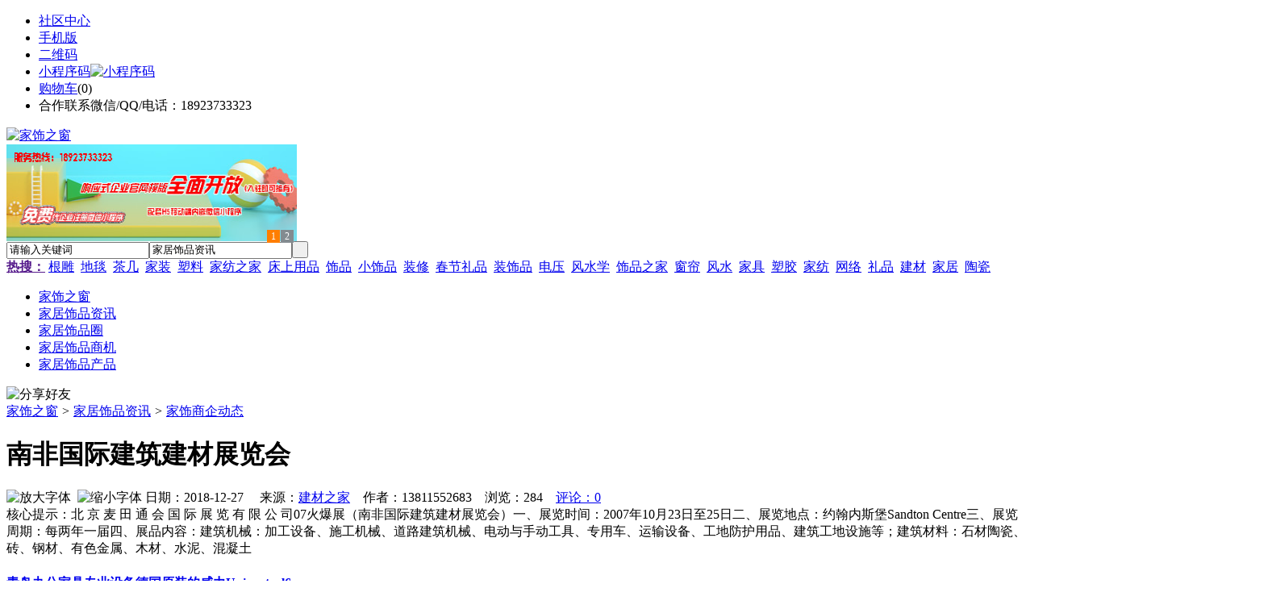

--- FILE ---
content_type: text/html;charset=UTF-8
request_url: https://nm92.com/news/show-29764.html
body_size: 10798
content:
<!doctype html>
<html>
<head>
<meta charset="UTF-8"/>
<title>南非国际建筑建材展览会_家饰商企动态_家居饰品资讯_家饰之窗</title>
<meta name="keywords" content="南非国际建筑建材展览会,家电,电器,家饰商企动态"/>
<meta name="description" content="北 京 麦 田 通 会 国 际 展 览 有 限 公 司07火爆展（南非国际建筑建材展览会）一、展览时间：2007年10月23日至25日二、展览地点：约翰内斯堡Sandton Centre三、展览周期：每两年一届四、展品内容：建筑机械：加工设备、施工机械、道路建筑机械、电动与手动工具、专用车、运输设备、工地防护用品、建筑工地设施等；建筑材料：石材陶瓷、砖、钢材、有色金属、木材、水泥、混凝土"/>
<meta http-equiv="mobile-agent" content="format=html5;url=https://m.nm92.com/news/show-29764.html">
<meta name="generator" content="BoYi"/>
<link rel="shortcut icon" type="image/x-icon" href="https://nm92.com/favicon.ico"/>
<link rel="bookmark" type="image/x-icon" href="https://nm92.com/favicon.ico"/>
<link rel="archives" title="家饰之窗" href="https://nm92.com/archiver/"/>
<link rel="stylesheet" type="text/css" href="https://nm92.com/skin/boyi/style.css"/>
<link rel="stylesheet" type="text/css" href="https://nm92.com/skin/boyi/boyi.css"/>
<link rel="stylesheet" type="text/css" href="https://nm92.com/skin/boyi/article.css"/>
<!--[if lte IE 6]>
<link rel="stylesheet" type="text/css" href="https://nm92.com/skin/boyi/ie6.css"/>
<![endif]-->
<script type="text/javascript">window.onerror=function(){return true;}</script><script type="text/javascript" src="https://nm92.com/lang/zh-cn/lang.js"></script>
<script type="text/javascript" src="https://nm92.com/file/script/config.js"></script>
<!--[if lte IE 9]><!-->
<script type="text/javascript" src="https://nm92.com/file/script/jquery-1.5.2.min.js"></script>
<!--<![endif]-->
<!--[if (gte IE 10)|!(IE)]><!-->
<script type="text/javascript" src="https://nm92.com/file/script/jquery-2.1.1.min.js"></script>
<!--<![endif]-->
<script type="text/javascript" src="https://nm92.com/file/script/common.js"></script>
<script type="text/javascript" src="https://nm92.com/file/script/page.js"></script>
<script type="text/javascript" src="https://nm92.com/file/script/jquery.lazyload.js"></script><script type="text/javascript">
GoMobile('https://m.nm92.com/news/show-29764.html');
var searchid = 21;
</script>
</head>
<body>
<div class="head" id="head">
<div class="head_m">
<div class="head_r" id="destoon_member"></div>
<div class="head_l">
<ul>
<li class="h_fav"><a href="https://nm92.com/mobile/bbs/" target=_blank>社区中心</a></li>
<li class="h_mobile"><a href="javascript:Dmobile();">手机版</a></li><li class="h_qrcode"><a href="javascript:Dqrcode();">二维码</a></li>              <li id="mainCon"><a class="h_mobile thumbnail" href="#">小程序码<img src="https://nm92.com/skin/boyi/image/xiao+gong.jpg" width="360" height="150" alt="小程序码" /></a></li>
<li class="h_cart"><a href="https://nm92.com/member/cart.php">购物车</a>(<span class="head_t" id="destoon_cart">0</span>)</li>              <li class="f_red">合作联系微信/QQ/电话：18923733323</li>
</ul>
</div>
</div>
</div>
<div class="m head_s" id="destoon_space"></div>
<div class="m"><div id="search_tips" style="display:none;"></div></div>
<div id="destoon_qrcode" style="display:none;"></div><div class="m">
<div id="search_module" style="display:none;" onMouseOut="Dh('search_module');" onMouseOver="Ds('search_module');">
<ul>
<li onClick="setModule('21','家居饰品资讯')">家居饰品资讯</li><li onClick="setModule('18','家居饰品圈')">家居饰品圈</li><li onClick="setModule('25','家居饰品商机')">家居饰品商机</li><li onClick="setModule('5','家居饰品产品')">家居饰品产品</li></ul>
</div>
</div>
<div class="m">
<div class="logo f_l"><a href="https://nm92.com/"><img src="https://nm92.com/skin/boyi/image/logo.png" width="280" height="110" alt="家饰之窗"/></a></div><span class="logo-r"><script type="text/javascript" src="https://nm92.com/file/script/slide.js"></script><div id="slide_a35" class="slide" style="width:360px;height:120px;">
<a href="http://www.jc68.com/" target="_blank"><img src="https://bybc.cn/ad/jc68ad.jpg" width="360" height="120" alt=""/></a>
<a href="https://www.jc68.com/" target="_blank"><img src="https://bybc.cn/ad/ad20-2.jpg" width="360" height="120" alt=""/></a>
</div>
<script type="text/javascript">new dslide('slide_a35');</script>
</span>
<form id="destoon_search" action="https://nm92.com/news/search.php" onSubmit="return Dsearch(1);">
<input type="hidden" name="moduleid" value="21" id="destoon_moduleid"/>
<input type="hidden" name="spread" value="0" id="destoon_spread"/>
<div class="head_search">
<div>
<input name="kw" id="destoon_kw" type="text" class="search_i" value="请输入关键词" onFocus="if(this.value=='请输入关键词') this.value='';" onKeyUp="STip(this.value);" autocomplete="off" x-webkit-speech speech/><input type="text" id="destoon_select" class="search_m" value="家居饰品资讯" readonly onFocus="this.blur();" onClick="$('#search_module').fadeIn('fast');"/><input type="submit" value=" " class="search_s"/>
</div>
</div>
<div class="head_search_kw f_l">
<a href="" onClick="Dsearch_adv();return false;"><strong>热搜：</strong></a>
<span id="destoon_word"><a href="https://nm92.com/news/search.php?kw=%E6%A0%B9%E9%9B%95">根雕</a>&nbsp; <a href="https://nm92.com/news/search.php?kw=%E5%9C%B0%E6%AF%AF">地毯</a>&nbsp; <a href="https://nm92.com/news/search.php?kw=%E8%8C%B6%E5%87%A0">茶几</a>&nbsp; <a href="https://nm92.com/news/search.php?kw=%E5%AE%B6%E8%A3%85">家装</a>&nbsp; <a href="https://nm92.com/news/search.php?kw=%E5%A1%91%E6%96%99">塑料</a>&nbsp; <a href="https://nm92.com/news/search.php?kw=%E5%AE%B6%E7%BA%BA%E4%B9%8B%E5%AE%B6">家纺之家</a>&nbsp; <a href="https://nm92.com/news/search.php?kw=%E5%BA%8A%E4%B8%8A%E7%94%A8%E5%93%81">床上用品</a>&nbsp; <a href="https://nm92.com/news/search.php?kw=%E9%A5%B0%E5%93%81">饰品</a>&nbsp; <a href="https://nm92.com/news/search.php?kw=%E5%B0%8F%E9%A5%B0%E5%93%81">小饰品</a>&nbsp; <a href="https://nm92.com/news/search.php?kw=%E8%A3%85%E4%BF%AE">装修</a>&nbsp; <a href="https://nm92.com/news/search.php?kw=%E6%98%A5%E8%8A%82%E7%A4%BC%E5%93%81">春节礼品</a>&nbsp; <a href="https://nm92.com/news/search.php?kw=%E8%A3%85%E9%A5%B0%E5%93%81">装饰品</a>&nbsp; <a href="https://nm92.com/news/search.php?kw=%E7%94%B5%E5%8E%8B">电压</a>&nbsp; <a href="https://nm92.com/news/search.php?kw=%E9%A3%8E%E6%B0%B4%E5%AD%A6">风水学</a>&nbsp; <a href="https://nm92.com/news/search.php?kw=%E9%A5%B0%E5%93%81%E4%B9%8B%E5%AE%B6">饰品之家</a>&nbsp; <a href="https://nm92.com/news/search.php?kw=%E7%AA%97%E5%B8%98">窗帘</a>&nbsp; <a href="https://nm92.com/news/search.php?kw=%E9%A3%8E%E6%B0%B4">风水</a>&nbsp; <a href="https://nm92.com/news/search.php?kw=%E5%AE%B6%E5%85%B7">家具</a>&nbsp; <a href="https://nm92.com/news/search.php?kw=%E5%A1%91%E8%83%B6">塑胶</a>&nbsp; <a href="https://nm92.com/news/search.php?kw=%E5%AE%B6%E7%BA%BA">家纺</a>&nbsp; <a href="https://nm92.com/news/search.php?kw=%E7%BD%91%E7%BB%9C">网络</a>&nbsp; <a href="https://nm92.com/news/search.php?kw=%E7%A4%BC%E5%93%81">礼品</a>&nbsp; <a href="https://nm92.com/news/search.php?kw=%E5%BB%BA%E6%9D%90">建材</a>&nbsp; <a href="https://nm92.com/news/search.php?kw=%E5%AE%B6%E5%B1%85">家居</a>&nbsp; <a href="https://nm92.com/news/search.php?kw=%E9%99%B6%E7%93%B7">陶瓷</a>&nbsp; </span></div>
</form>
  </div>
<div class="c_b"></div>
</div>
<div class="menu_out">
  <div id="nv" class="menu">
<ul class="m"><li><a href="https://nm92.com/"><span>家饰之窗</span></a></li><li class="menuon"><a href="https://nm92.com/news/"><span>家居饰品资讯</span></a></li><li><a href="https://nm92.com/club/"><span>家居饰品圈</span></a></li><li><a href="https://nm92.com/info/"><span>家居饰品商机</span></a></li><li><a href="https://nm92.com/sell/"><span>家居饰品产品</span></a></li></ul>
</div>
</div>
<div class="m b20" id="headb"></div><script type="text/javascript">var module_id= 21,item_id=29764,content_id='content',img_max_width=800;</script>
<div class="m">
<div class="nav"><div><img src="https://nm92.com/skin/boyi/image/ico-share.png" class="share" title="分享好友" onclick="Dshare(21, 29764);"/></div><a href="https://nm92.com/">家饰之窗</a> <i>&gt;</i> <a href="https://nm92.com/news/">家居饰品资讯</a> <i>&gt;</i> <a href="https://nm92.com/news/list-11.html">家饰商企动态</a><span class="f_r"><marquee scrollamount="6" width="300px"> </marquee></span></div>
<div class="b5 bd-t"></div>
</div>
<div class="m m3">
<div class="m3l">
      <h1 class="title" id="title">南非国际建筑建材展览会</h1>
<div class="info"><span class="f_r"><img src="https://nm92.com/skin/boyi/image/ico-zoomin.png" width="16" height="16" title="放大字体" class="c_p" onclick="fontZoom('+', 'article');"/>&nbsp;&nbsp;<img src="https://nm92.com/skin/boyi/image/ico-zoomout.png" width="16" height="16" title="缩小字体" class="c_p" onclick="fontZoom('-', 'article');"/></span>
日期：2018-12-27&nbsp;&nbsp;&nbsp;&nbsp;
来源：<a href="https://www.jc68.com/" target="_blank">建材之家</a>&nbsp;&nbsp;&nbsp;&nbsp;作者：13811552683&nbsp;&nbsp;&nbsp;&nbsp;浏览：<span id="hits">284</span>&nbsp;&nbsp;&nbsp;&nbsp;<a href="https://nm92.com/comment/index-htm-mid-21-itemid-29764.html">评论：0</a>&nbsp;&nbsp;&nbsp;&nbsp;</div>
<div class="introduce">核心提示：北 京 麦 田 通 会 国 际 展 览 有 限 公 司07火爆展（南非国际建筑建材展览会）一、展览时间：2007年10月23日至25日二、展览地点：约翰内斯堡Sandton Centre三、展览周期：每两年一届四、展品内容：建筑机械：加工设备、施工机械、道路建筑机械、电动与手动工具、专用车、运输设备、工地防护用品、建筑工地设施等；建筑材料：石材陶瓷、砖、钢材、有色金属、木材、水泥、混凝土</div>      <div class="content">
  <h4><a href="https://nm92.com/news/show-56016.html" target="_blank"><strong>青岛办公家具专业设备德国原装的威力Unicontrol6</strong></a></h4>
推荐简介：博源办公家具的小尹为大家介绍一下青岛办公家具厂和制作高档门窗的专业设备进口设备UC6。1、CNC数控加工中心，极高的加工精度：全完的电脑控制系统，高精度的集成刀具系统，在一次夹紧定位后，完成端头和纵向的所有加工，加工精度远远高于其他任何的加工模式;2、快速处理所有订单全自动加工模式，既能快速的小能耗地完成一般客户的单，也可以完成大量的订单，真正实现了先进的加工模式;3，更高的设备利用率：先进......
</div>
<div id="content"><div class="content" id="article">北&amp;nbsp;京&amp;nbsp;麦&amp;nbsp;田&amp;nbsp;通&amp;nbsp;会&amp;nbsp;国&amp;nbsp;际&amp;nbsp;展&amp;nbsp;览&amp;nbsp;有&amp;nbsp;限&amp;nbsp;公&amp;nbsp;司07火爆展（南非国际建筑<a href="https://m.jc68.com/" target="_blank"><strong class="keylink">建材</strong></a>展览会）一、展览时间：2007年10月23日至25日二、展览地点：约翰内斯堡Sandton&amp;nbsp;Centre三、展览周期：每两年一届四、展品内容：建筑<a href="https://m.jc68.com/jixie/" target="_blank"><strong class="keylink">机械</strong></a>：加工设备、施工机械、道路建筑机械、电动与手动<a href="https://m.jc68.com/wujin/" target="_blank"><strong class="keylink">工具</strong></a>、专用车、运输设备、工地防护用品、建筑工地设施等；建筑材料：<a href="https://m.jc68.com/shicai/" target="_blank"><strong class="keylink">石材</strong></a><a href="https://m.jc68.com/cizhuan/" target="_blank"><strong class="keylink">陶瓷</strong></a>、砖、钢材、有色金属、<a href="https://m.jc68.com/diban/" target="_blank"><strong class="keylink">木材</strong></a>、<a href="https://m.jc68.com/shuini/" target="_blank"><strong class="keylink">水泥</strong></a>、<a href="https://m.jc68.com/shuini/" target="_blank"><strong class="keylink">混凝土</strong></a>、<a href="https://m.jc68.com/boli/" target="_blank"><strong class="keylink">玻璃</strong></a>、<a href="https://m.jc68.com/shuini/" target="_blank"><strong class="keylink">石膏</strong></a>、密封材料、<a href="https://m.jc68.com/diban/" target="_blank"><strong class="keylink">地板</strong></a>与<a href="https://m.jc68.com/chuanglian/" target="_blank"><strong class="keylink">地毯</strong></a>、<a href="https://m.jc68.com/bizhi/" target="_blank"><strong class="keylink">墙纸</strong></a>及墙板镶嵌等；<a href="https://m.jc68.com/shuinuan/" target="_blank"><strong class="keylink">采暖</strong></a>设施（各种型号取暖器）<a href="https://m.jc68.com/dianqi/" target="_blank"><strong class="keylink">空调</strong></a>和通风系统、供热技术，<a href="https://m.jc68.com/dengju/" target="_blank"><strong class="keylink">照明</strong></a>系统、水系统和设施、制冷系统、卫生与浴室设施等；建筑制品和结构、屋顶、窗、门、脚手架、<a href="https://m.jc68.com/louti/" target="_blank"><strong class="keylink">楼梯</strong></a>工程管网、防火安全系统、炉子和壁炉；建筑<a href="https://m.jc68.com/wujin/" target="_blank"><strong class="keylink">五金</strong></a>：水龙头、<a href="https://m.jc68.com/shuinuan/" target="_blank"><strong class="keylink">水暖</strong></a>器材、<a href="https://m.jc68.com/weiyu/" target="_blank"><strong class="keylink">洁具</strong></a>五金配件、<a href="https://m.jc68.com/jixie/" target="_blank"><strong class="keylink">阀门</strong></a>、紧固件、标准件、钉丝网等。五、展览简介：上届展览会情况：由全球较大的展览公司励展集团主办，创办于1993年，每二年一届。上届展会展览净面积5万平方米，来自英国、德国、中国、新加坡等国家的520家厂商参展，吸引了20025名观众前往参观与采购。联系人：沈风&amp;nbsp;&amp;nbsp;&amp;nbsp;&amp;nbsp;&amp;nbsp;&amp;nbsp;&amp;nbsp;&amp;nbsp;&amp;nbsp;&amp;nbsp;&amp;nbsp;&amp;nbsp;&amp;nbsp;&amp;nbsp;&amp;nbsp;&amp;nbsp;&amp;nbsp;&amp;nbsp;&amp;nbsp;&amp;nbsp;&amp;nbsp;&amp;nbsp;&amp;nbsp;&amp;nbsp;&amp;nbsp;&amp;nbsp;&amp;nbsp;&amp;nbsp;&amp;nbsp;&amp;nbsp;&amp;nbsp;&amp;nbsp;&amp;nbsp;&amp;nbsp;手机：***&amp;nbsp;&amp;nbsp;&amp;nbsp;&amp;nbsp;&amp;nbsp;&amp;nbsp;&amp;nbsp;电话：010&amp;nbsp;-51659302、62654113-803&amp;nbsp;&amp;nbsp;&amp;nbsp;&amp;nbsp;&amp;nbsp;&amp;nbsp;&amp;nbsp;&amp;nbsp;&amp;nbsp;&amp;nbsp;&amp;nbsp;&amp;nbsp;&amp;nbsp;&amp;nbsp;&amp;nbsp;&amp;nbsp;传真：***转811免费电话：800&amp;nbsp;810&amp;nbsp;9607&amp;nbsp;&amp;nbsp;&amp;nbsp;&amp;nbsp;&amp;nbsp;&amp;nbsp;&amp;nbsp;&amp;nbsp;&amp;nbsp;公司网址：cornfairs&amp;nbsp;&amp;nbsp;&amp;nbsp;&amp;nbsp;&amp;nbsp;&amp;nbsp;&amp;nbsp;&amp;nbsp;&amp;nbsp;&amp;nbsp;&amp;nbsp;&amp;nbsp;&amp;nbsp;&amp;nbsp;&amp;nbsp;&amp;nbsp;&amp;nbsp;&amp;nbsp;&amp;nbsp;&amp;nbsp;&amp;nbsp;E-Mail：caopeiji@126地址：北京海淀区知春路128号泛亚大厦1393室&amp;nbsp;&amp;nbsp;&amp;nbsp;&amp;nbsp;&amp;nbsp;邮编100086<br /><br />相关建材词条解释：<br /><br />amp<br /><br />AMP全称AVGMaker Portable，AMP采取和LUA结合的方式，以lLUA脚本来控制游戏的进行，如果你会LUA的语法或者不会LUA的语法都可以瞬间上手，不管是像&lt;星之梦&gt;那样的电子小说类型，还是&lt;逆转裁判&gt;那样带逻辑的Avg游戏，对这个引擎来说都是可能的。作者：白枫基于开发库：NGE2首发日：2010-02-19 v0.53（目前最新版本0.74 2010-06-12）<br /><br />展览<br /><br />词目：展览中国展览的发源史，中国展览的官方定义。拼音：zhǎn lǎn基本解释[exhibit] 展示实物、图片,以供观览、欣赏展览中心详细解释1. 打开观看。梁启超《亚洲地理大势论》：“李义山诗云：‘自是当时天帝醉，不关 秦 地有山河。’展览坤图，不禁且歆且妒，而且悚惶也。”2. 陈列出来供人观看。萧红《回忆鲁迅先生》：“他招聚了小朋友来，他向他们展览，向他们夸耀，这种玩意只有他有而别人不能有。”孔羽《睢县文史资料·袁氏陆园》：“袁家山（袁可立别业），……此后，山阜、八仙亭、山门、庭院等曾多次整修，作为文化馆展览文物之用。”展览（exhibition、 exposition）在实际应用中，展览会名称相当繁杂。英语国家中，有general exhibition、industrial exhibition、agricultural exhibition、co<em></em>nsumer exhibition、internatio<em></em>nal exhibition、regional、exhibition、local exhibition、private exhibition、major exhibition、 minor exhibition、solo exhibition、exhibition、exposition等等。3.展览（全球展览业协会）：是一种市场活动，在特定时间内，众多厂商聚集于特定场地陈列产品，从而推销其最新产品或服务。<br /><br /></div>
      <div class="content"><a href="https://www.jc68.com/edu/show-116.html" target="_blank"><center><a href="http://www.jiasoo.com/ad/" target=_blank><font color="red">首页黄金广告位赞助商链接，购买请点击进入</font></a></center></div>
      </div>
<div class="b20 c_b">&nbsp;</div>
<div class="award"><div onclick="Go('https://nm92.com/member/award.php?mid=21&itemid=29764');">打赏</div></div>                     <div class="np">
                <ul>
                <li><strong>下一篇：</strong><a href="https://nm92.com/news/show-29840.html" title="07-08年国际展览会项目表">07-08年国际展览会项目表</a>
</li>
                <li><strong>上一篇：</strong><a href="https://nm92.com/news/show-32949.html" title="出售高纯耐火材料">出售高纯耐火材料</a>
</li>
                </ul>
                </div>
                <div class="b10">&nbsp;</div>
                     <div class="head-txt"><span><a href="https://nm92.com/sell/" target=_bank>更多<i>&gt;</i></a></span><strong>文章标签：<a href="https://nm92.com/news/search.php?kw=%E5%AE%B6%E7%94%B5" target="_blank" class="b">家电</a>
<a href="https://nm92.com/news/search.php?kw=%E7%94%B5%E5%99%A8" target="_blank" class="b">电器</a>
；相关产品：</strong></div>
      <div class="im-b-news im-r-news">
<div>
<a href="https://nm92.com/sell/show-21047.html" target="_blank"><img src="http://img.jc68.com/201507/22/14-37-20-54-2519.jpg.middle.jpg" width="120" height="100" alt="2-3万元即可开店，家电"/></a>
<b>面议</b>
<p><a href="https://nm92.com/sell/show-21047.html" title="2-3万元即可开店，家电清洗服务设备，格科专业家电清洗服务" target="_blank">2-3万元即可开店，家电</a></p>
</div>
<div>
<a href="https://nm92.com/sell/show-21046.html" target="_blank"><img src="http://img.jc68.com/201507/21/15-28-29-65-2519.jpg.middle.jpg" width="120" height="100" alt="保洁公司增值项目，格科"/></a>
<b>面议</b>
<p><a href="https://nm92.com/sell/show-21046.html" title="保洁公司增值项目，格科家电清洗公司培训专业空调清洗！" target="_blank">保洁公司增值项目，格科</a></p>
</div>
<div>
<a href="https://nm92.com/sell/show-17639.html" target="_blank"><img src="http://img.jc68.com/201406/13/16-43-50-98-2519.jpg.middle.jpg" width="120" height="100" alt="郑州-家用电器免拆清洗"/></a>
<b>面议</b>
<p><a href="https://nm92.com/sell/show-17639.html" title="郑州-家用电器免拆清洗加盟，家电清洗加盟，免费赠送清洗设备" target="_blank">郑州-家用电器免拆清洗</a></p>
</div>
<div>
<a href="https://nm92.com/sell/show-17638.html" target="_blank"><img src="http://img.jc68.com/201406/13/16-41-47-22-2519.jpg.middle.jpg" width="120" height="100" alt="家电清洗加盟|家用电器"/></a>
<b>面议</b>
<p><a href="https://nm92.com/sell/show-17638.html" title="家电清洗加盟|家用电器保养清洁服务|家电清洗服务加盟" target="_blank">家电清洗加盟|家用电器</a></p>
</div>
<div>
<a href="https://nm92.com/sell/show-16578.html" target="_blank"><img src="http://img.jc68.com/201405/09/16-20-49-18-2519.jpg.middle.jpg" width="120" height="100" alt="家电售后投资首选项目 "/></a>
<b>面议</b>
<p><a href="https://nm92.com/sell/show-16578.html" title="家电售后投资首选项目 家电清洗 最有发展前景的项目" target="_blank">家电售后投资首选项目 </a></p>
</div>
<div>
<a href="https://nm92.com/sell/show-16577.html" target="_blank"><img src="http://img.jc68.com/201405/09/16-16-31-45-2519.jpg.middle.jpg" width="120" height="100" alt="家电清洗加盟、家电维修"/></a>
<b>面议</b>
<p><a href="https://nm92.com/sell/show-16577.html" title="家电清洗加盟、家电维修安装提高收益的投资项目" target="_blank">家电清洗加盟、家电维修</a></p>
</div>
<div>
<a href="https://nm92.com/sell/show-17639.html" target="_blank"><img src="http://img.jc68.com/201406/13/16-43-50-98-2519.jpg.middle.jpg" width="120" height="100" alt="郑州-家用电器免拆清洗"/></a>
<b>面议</b>
<p><a href="https://nm92.com/sell/show-17639.html" title="郑州-家用电器免拆清洗加盟，家电清洗加盟，免费赠送清洗设备" target="_blank">郑州-家用电器免拆清洗</a></p>
</div>
<div>
<a href="https://nm92.com/sell/show-17638.html" target="_blank"><img src="http://img.jc68.com/201406/13/16-41-47-22-2519.jpg.middle.jpg" width="120" height="100" alt="家电清洗加盟|家用电器"/></a>
<b>面议</b>
<p><a href="https://nm92.com/sell/show-17638.html" title="家电清洗加盟|家用电器保养清洁服务|家电清洗服务加盟" target="_blank">家电清洗加盟|家用电器</a></p>
</div>
<div>
<a href="https://nm92.com/sell/show-14255.html" target="_blank"><img src="http://img.jc68.com/201403/03/09-35-57-92-2470.jpg.middle.jpg" width="120" height="100" alt="苏宁卖场经营新思路，苏"/></a>
<b>面议</b>
<p><a href="https://nm92.com/sell/show-14255.html" title="苏宁卖场经营新思路，苏宁电器盈利模式，电器清洗增值项目" target="_blank">苏宁卖场经营新思路，苏</a></p>
</div>
<div>
<a href="https://nm92.com/sell/show-14013.html" target="_blank"><img src="http://img.jc68.com/201402/27/09-22-51-66-2777.jpg.middle.jpg" width="120" height="100" alt="厨卫电器经销商如何投资"/></a>
<b>面议</b>
<p><a href="https://nm92.com/sell/show-14013.html" title="厨卫电器经销商如何投资赚钱，油烟机清洗剂，销售卖场专用促销品" target="_blank">厨卫电器经销商如何投资</a></p>
</div>
<div>
<a href="https://nm92.com/sell/show-14011.html" target="_blank"><img src="http://img.jc68.com/201402/27/09-12-40-51-2777.jpg.middle.jpg" width="120" height="100" alt="潍坊创业投资好项目|厨"/></a>
<b>面议</b>
<p><a href="https://nm92.com/sell/show-14011.html" title="潍坊创业投资好项目|厨卫电器清洗项目如何|加盟送家电清洗设备" target="_blank">潍坊创业投资好项目|厨</a></p>
</div>
<div>
<a href="https://nm92.com/sell/show-14009.html" target="_blank"><img src="http://img.jc68.com/201402/27/09-07-55-15-2777.jpg.middle.jpg" width="120" height="100" alt="厨卫电器清洗投资市场如"/></a>
<b>￥1.00</b>
<p><a href="https://nm92.com/sell/show-14009.html" title="厨卫电器清洗投资市场如何运作,家电清洗加盟如何，加盟送设备" target="_blank">厨卫电器清洗投资市场如</a></p>
</div>
</div>
 <div class="b20"></div>
      <div class="head-txt"><span><a href="https://nm92.com/news/search.php?kw=%E5%AE%B6%E7%94%B5">更多<i>&gt;</i></a></span><strong>同类家居饰品资讯</strong></div>
<div class="related"><table width="100%">
<tr><td width="50%"><a href="https://nm92.com/news/show-56016.html" title="青岛办公家具专业设备德国原装的威力Unicontrol6">&#8226; 青岛办公家具专业设备德国原装的威力Unicontrol</a></td>
<td width="50%"><a href="https://nm92.com/news/show-55987.html" title="郑州重锤式破碎机真正成为绿色环保的破石机设备">&#8226; 郑州重锤式破碎机真正成为绿色环保的破石机设备</a></td>
</tr><tr><td width="50%"><a href="https://nm92.com/news/show-55781.html" title="保温材料追求高性价比才是王道。">&#8226; 保温材料追求高性价比才是王道。</a></td>
<td width="50%"><a href="https://nm92.com/news/show-55757.html" title="变废为宝木材粉碎机走科技路线实现科技兴国!">&#8226; 变废为宝木材粉碎机走科技路线实现科技兴国!</a></td>
</tr><tr><td width="50%"><a href="https://nm92.com/news/show-55694.html" title="合金高压弯管质量过硬">&#8226; 合金高压弯管质量过硬</a></td>
<td width="50%"><a href="https://nm92.com/news/show-55443.html" title="物联网：酷宅科技进军海外，助力家电厂商引爆海外智能家居！">&#8226; 物联网：酷宅科技进军海外，助力家电厂商引爆海</a></td>
</tr><tr><td width="50%"><a href="https://nm92.com/news/show-55246.html" title="破碎机皮带轮/MGT皮带轮/江苏羽曼重工">&#8226; 破碎机皮带轮/MGT皮带轮/江苏羽曼重工</a></td>
<td width="50%"><a href="https://nm92.com/news/show-55197.html" title="哈尔滨大树装饰公司盛和世纪洋房设计，经典欧式风格里典雅气质">&#8226; 哈尔滨大树装饰公司盛和世纪洋房设计，经典欧式</a></td>
</tr><tr><td width="50%"><a href="https://nm92.com/news/show-55104.html" title="铝合金门窗行业持续发展 技术革新势成趋势">&#8226; 铝合金门窗行业持续发展 技术革新势成趋势</a></td>
<td width="50%"><a href="https://nm92.com/news/show-55067.html" title="穿孔硅酸钙板多少钱一张？">&#8226; 穿孔硅酸钙板多少钱一张？</a></td>
</tr></table>
</div>
<div id="comment_div" style="display:;">
<div class="head-txt"><span><a href="https://nm92.com/comment/index-htm-mid-21-itemid-29764.html"><b id="comment_count" class="px16 f_red">0</b> 条</a></span><strong>相关评论</strong></div>
<div class="c_b" id="comment_main"><div></div></div>
</div>
<script type="text/javascript" src="https://nm92.com/file/script/comment.js"></script>
<br/>
</div>
<div class="m3r in-news-r">
<div class="head-sub"><strong>推荐图文</strong><a class="f_r" href="https://nm92.com/news/" target="_blank"><span>更多...</span></a></div>
<div class="list-thumb"><table width="100%">
<tr><td width="50%" valign="top"><a href="https://nm92.com/news/show-223.html"><img src="http://www.jiasoo.com/file/upload/201703/08/131917671.jpg" width="124" height="93" alt="家居摆件：家居风水之大象摆件摆放位置"/></a>
<ul><li><a href="https://nm92.com/news/show-223.html" title="家居摆件：家居风水之大象摆件摆放位置">家居摆件：家居风水之</a></li></ul></td>
<td width="50%" valign="top"><a href="https://nm92.com/news/show-185.html"><img src="http://www.jiasoo.com/file/upload/201703/08/131733931.jpg" width="124" height="93" alt="家居摆件：水晶工艺礼品都有哪些分类"/></a>
<ul><li><a href="https://nm92.com/news/show-185.html" title="家居摆件：水晶工艺礼品都有哪些分类">家居摆件：水晶工艺礼</a></li></ul></td>
</tr><tr><td width="50%" valign="top"><a href="https://nm92.com/news/show-166.html"><img src="http://www.jiasoo.com/file/upload/201703/08/132125761.jpg" width="124" height="93" alt="家居摆件：紫砂工艺品如何挑选"/></a>
<ul><li><a href="https://nm92.com/news/show-166.html" title="家居摆件：紫砂工艺品如何挑选">家居摆件：紫砂工艺品</a></li></ul></td>
<td width="50%" valign="top"><a href="https://nm92.com/news/show-80.html"><img src="http://www.jiasoo.com/file/upload/201703/08/131516761.jpg" width="124" height="93" alt="字画饰品：玻璃画详细制作方法分解"/></a>
<ul><li><a href="https://nm92.com/news/show-80.html" title="字画饰品：玻璃画详细制作方法分解">字画饰品：玻璃画详细</a></li></ul></td>
</tr></table>
</div>
        <img src="http://www.jiasoo.com/file/image/150&#120;60.gif" alt="广告位" height="60" width="150">        <div class="head-sub"><strong>点击排行</strong><a class="f_r" href="https://nm92.com/news/" target="_blank"><span>更多...</span></a></div>
<div class="list-rank"><ul>
<li><span class="f_r">220</span><em>1</em><a href="https://nm92.com/news/show-48445.html" title="肖坚实木相框--现代装修必不可少的室内装饰品">肖坚实木相框--现代装修必不可少的室内装饰品</a></li>
<li><span class="f_r">162</span><em>2</em><a href="https://nm92.com/news/show-48724.html" title="喷塑与电泳漆有什么不同?">喷塑与电泳漆有什么不同?</a></li>
<li><span class="f_r">155</span><em>3</em><a href="https://nm92.com/news/show-48289.html" title="选好橱柜看橱柜门板">选好橱柜看橱柜门板</a></li>
<li><span class="f_r">152</span><i>4</i><a href="https://nm92.com/news/show-50174.html" title="树脂瓦轻钢结构工程简析">树脂瓦轻钢结构工程简析</a></li>
<li><span class="f_r">151</span><i>5</i><a href="https://nm92.com/news/show-47084.html" title="js防水涂料纯液型和双组份有什么不同">js防水涂料纯液型和双组份有什么不同</a></li>
<li><span class="f_r">150</span><i>6</i><a href="https://nm92.com/news/show-48731.html" title="纳科校园直饮水设备成功入驻金色摇篮幼儿园直饮水项目">纳科校园直饮水设备成功入驻金色摇篮幼儿园直饮水项目</a></li>
<li><span class="f_r">150</span><i>7</i><a href="https://nm92.com/news/show-47990.html" title="锌钢护栏为什么一直畅销？">锌钢护栏为什么一直畅销？</a></li>
<li><span class="f_r">149</span><i>8</i><a href="https://nm92.com/news/show-49031.html" title="覆塑石笼网可增添景观绿化效果">覆塑石笼网可增添景观绿化效果</a></li>
<li><span class="f_r">149</span><i>9</i><a href="https://nm92.com/news/show-46844.html" title="螺杆对塑料塑化的作用">螺杆对塑料塑化的作用</a></li>
<li><span class="f_r">148</span><i>10</i><a href="https://nm92.com/news/show-48221.html" title="【防盗门软包】产品知识">【防盗门软包】产品知识</a></li>
</ul></div>
     <img src="http://www.jiasoo.com/file/image/150&#120;60.gif" alt="广告位" height="60" width="150"><div class="head-sub"><strong><a class="f_r" href="" target="_blank"><span>更多...</span></a></strong></div>
        <div class="list-rank"></div>
     <img src="http://www.jiasoo.com/file/image/150&#120;60.gif" alt="广告位" height="60" width="150">        <div class="head-sub"><strong>家居饰品圈内事</strong><a class="f_r" href="https://nm92.com/club/" target="_blank"><span>更多...</span></a></div>
        <div class="list-rank"><ul>
<li><em>1</em><a href="https://nm92.com/club/show-305.html" target="_blank" title="新西兰加密公司在遭黑客入侵损失1600万美元后申请破产">新西兰加密公司在遭黑客入侵损失1600万美元后申请破产</a></li>
<li><em>2</em><a href="https://nm92.com/club/show-304.html" target="_blank" title="闪电网络节点数量持续上升 达到8513个">闪电网络节点数量持续上升 达到8513个</a></li>
<li><em>3</em><a href="https://nm92.com/club/show-301.html" target="_blank" title="日本金融服务局正打击提供匿名交易的交易所">日本金融服务局正打击提供匿名交易的交易所</a></li>
<li><i>4</i><a href="https://nm92.com/club/show-300.html" target="_blank" title="Andreas Antonopoulos：人们习惯于软承诺系统 未来或可在加密体系中增加退款协议">Andreas Antonopoulos：人们习惯于软承诺系统 未来或可在加密体系中增加退款协议</a></li>
<li><i>5</i><a href="https://nm92.com/club/show-292.html" target="_blank" title="酷家乐与景德镇陶瓷大学达成战略合作">酷家乐与景德镇陶瓷大学达成战略合作</a></li>
<li><i>6</i><a href="https://nm92.com/club/show-288.html" target="_blank" title="以太坊Staking挖矿模式的盈利能力取决于用户居住地以及已经拥有的东西">以太坊Staking挖矿模式的盈利能力取决于用户居住地以及已经拥有的东西</a></li>
<li><i>7</i><a href="https://nm92.com/club/show-287.html" target="_blank" title="芝加哥商品交易所BTC期货交易量创新高：超10亿美元">芝加哥商品交易所BTC期货交易量创新高：超10亿美元</a></li>
<li><i>8</i><a href="https://nm92.com/club/show-283.html" target="_blank" title="EOSIO Labs发布“签名显示安全模型”">EOSIO Labs发布“签名显示安全模型”</a></li>
<li><i>9</i><a href="https://nm92.com/club/show-281.html" target="_blank" title="叶永楷：只有科技创新，中国陶瓷企业才有未来">叶永楷：只有科技创新，中国陶瓷企业才有未来</a></li>
<li><i>10</i><a href="https://nm92.com/club/show-280.html" target="_blank" title="李志斌：2019年的市场走势会比预料的好，面对市场我们无需悲观">李志斌：2019年的市场走势会比预料的好，面对市场我们无需悲观</a></li>
</ul></div>
     <img src="http://www.jiasoo.com/file/image/150&#120;60.gif" alt="广告位" height="60" width="150">      <div class="head-sub"><strong>最新视频</strong><a class="f_r" href="" target="_blank"><span>更多...</span></a></div>
<div class="list-thumb"></div>
        <div class="b20"></div>
<div class="head-sub"><strong>推荐产品</strong><a class="f_r" href="https://nm92.com/sell/" target="_blank"><span>更多...</span></a></div> 
        <div class="list-ar-r"><div>
<a href="https://nm92.com/sell/show-33475.html" target="_blank"><img src="http://img.jc68.com/201707/03/14465140129.jpg.middle.jpg" width="130" height="110" alt="名典磁砖内墙砖 复古"/></a>
            <p><a href="https://nm92.com/sell/show-33475.html" target="_blank">名典磁砖内墙砖 复古</a></p>
            <b>面议</b>
</div>
<div>
<a href="https://nm92.com/sell/show-33474.html" target="_blank"><img src="http://img.jc68.com/201707/03/15011493129.jpg.middle.jpg" width="130" height="110" alt="名典磁砖内墙砖 复古"/></a>
            <p><a href="https://nm92.com/sell/show-33474.html" target="_blank">名典磁砖内墙砖 复古</a></p>
            <b>面议</b>
</div>
<div>
<a href="https://nm92.com/sell/show-33473.html" target="_blank"><img src="http://img.jc68.com/201707/03/14371221129.jpg.middle.jpg" width="130" height="110" alt="名典磁砖内墙砖 复古"/></a>
            <p><a href="https://nm92.com/sell/show-33473.html" target="_blank">名典磁砖内墙砖 复古</a></p>
            <b>面议</b>
</div>
<div>
<a href="https://nm92.com/sell/show-33462.html" target="_blank"><img src="http://img.jc68.com/201707/03/13551515129.jpg.middle.jpg" width="130" height="110" alt="名典磁砖内墙砖 复古"/></a>
            <p><a href="https://nm92.com/sell/show-33462.html" target="_blank">名典磁砖内墙砖 复古</a></p>
            <b>面议</b>
</div>
<div>
<a href="https://nm92.com/sell/show-33455.html" target="_blank"><img src="http://img.jc68.com/201707/03/13114038129.jpg.middle.jpg" width="130" height="110" alt="名典磁砖抛光砖 海岩"/></a>
            <p><a href="https://nm92.com/sell/show-33455.html" target="_blank">名典磁砖抛光砖 海岩</a></p>
            <b>面议</b>
</div>
<div>
<a href="https://nm92.com/sell/show-23502.html" target="_blank"><img src="http://img.jc68.com/201607/29/113138804005.jpg.middle.jpg" width="130" height="110" alt="葡萄牙软木墙板CW0901"/></a>
            <p><a href="https://nm92.com/sell/show-23502.html" target="_blank">葡萄牙软木墙板CW0901</a></p>
            <b>￥298.00</b>
</div>
<div>
<a href="https://nm92.com/sell/show-20610.html" target="_blank"><img src="http://img.jc68.com/201504/27/17-01-47-13-1.jpg.middle.jpg" width="130" height="110" alt="仿木纹砖，佛山观点瓷"/></a>
            <p><a href="https://nm92.com/sell/show-20610.html" target="_blank">仿木纹砖，佛山观点瓷</a></p>
            <b>面议</b>
</div>
<div>
<a href="https://nm92.com/sell/show-20609.html" target="_blank"><img src="http://img.jc68.com/201504/27/17-00-00-74-1.jpg.middle.jpg" width="130" height="110" alt="仿木纹砖，佛山观点瓷"/></a>
            <p><a href="https://nm92.com/sell/show-20609.html" target="_blank">仿木纹砖，佛山观点瓷</a></p>
            <b>面议</b>
</div>
<div>
<a href="https://nm92.com/sell/show-20608.html" target="_blank"><img src="http://img.jc68.com/201504/27/16-57-01-98-1.jpg.middle.jpg" width="130" height="110" alt="仿木纹砖，佛山观点瓷"/></a>
            <p><a href="https://nm92.com/sell/show-20608.html" target="_blank">仿木纹砖，佛山观点瓷</a></p>
            <b>面议</b>
</div>
<div>
<a href="https://nm92.com/sell/show-20607.html" target="_blank"><img src="http://img.jc68.com/201504/27/16-34-07-10-1.jpg.middle.jpg" width="130" height="110" alt="仿木纹砖，佛山观点瓷"/></a>
            <p><a href="https://nm92.com/sell/show-20607.html" target="_blank">仿木纹砖，佛山观点瓷</a></p>
            <b>面议</b>
</div>
<span class="c_b"></span></div>
        <div class="b10 c_b"> </div>
</div>
</div> 
<script type="text/javascript" src="https://nm92.com/file/script/content.js"></script><div class="m b20"></div>
<div class="m ad"></div>
<div class="b20 c_b"></div>
<div class="foot" style="overflow: hidden; white-space: nowrap; text-overflow:ellipsis;">
<a href="https://dinlou.com/" target="_blank">天花之家</a> | 
<a href="https://nm63.com/" target="_blank">木门之家</a> | 
<a href="https://w829.com/" target="_blank">灯具之家</a> | 
<a href="https://t792.com/" target="_blank">铁艺之家</a> | 
<a href="https://gr25.com/" target="_blank">幕墙之家</a> | 
<a href="https://wu23.com/" target="_blank">五金头条</a> | 
<a href="https://lw35.com/" target="_blank">楼梯头条</a> | 
<a href="https://qk79.com/" target="_blank">墙纸头条</a> | 
<a href="https://bi81.com/" target="_blank">壁纸头条</a> | 
<a href="https://li32.com/" target="_blank">玻璃头条</a> | 
<a href="https://y-8.cn/" target="_blank">老姚之家</a> | 
<a href="https://h-7.cn/" target="_blank">灯饰之家</a> | 
<a href="https://dq27.cn/" target="_blank">电气之家</a> | 
<a href="https://qjtt.cn/" target="_blank">全景头条</a> | 
<a href="https://zm755.com/" target="_blank">照明之家</a> | 
<a href="https://fs755.com/" target="_blank">防水之家</a> | 
<a href="https://fd755.com/" target="_blank">防盗之家</a> | 
<a href="https://qkl07.com/" target="_blank">区快洞察</a> | 
<a href="https://qianjiang.jc68.com/" target="_blank">潜江建材</a> | 
<a href="https://xiantao.jc68.com/" target="_blank">仙桃建材</a> | 
<a href="https://enshi.jc68.com/" target="_blank">恩施建材</a> | 
<a href="https://suizhou.jc68.com/" target="_blank">随州建材</a> | 
<a href="https://xianning.jc68.com/" target="_blank">咸宁建材</a> | 
<a href="https://huanggang.jc68.com/" target="_blank">黄冈建材</a> | 
<a href="https://jingzhou.jc68.com/" target="_blank">荆州建材</a> | 
<a href="https://xiaogan.jc68.com/" target="_blank">孝感建材</a> | 
<a href="https://jingmen.jc68.com/" target="_blank">荆门建材</a> | 
<a href="https://ezhou.jc68.com/" target="_blank">鄂州建材</a> | 
<a href="https://xiangfan.jc68.com/" target="_blank">襄樊建材</a> | 
<a href="https://yichang.jc68.com/" target="_blank">宜昌建材</a> | 
<a href="https://shiyan.jc68.com/" target="_blank">十堰建材</a> | 
<a href="https://huangshi.jc68.com/" target="_blank">黄石建材</a> | 
<a href="https://cs.jc68.com/" target="_blank">长沙建材</a> | 
<a href="https://xiangxi.jc68.com/" target="_blank">湘西建材</a> | 
<a href="https://loudi.jc68.com/" target="_blank">娄底建材</a> | 
<a href="https://huaihua.jc68.com/" target="_blank">怀化建材</a> | 
<a href="https://yongzhou.jc68.com/" target="_blank">永州建材</a> | 
<a href="https://chenzhou.jc68.com/" target="_blank">郴州建材</a> | 
<br/>
<a href="https://www.jc68.com/" target="_blank">建材</a> | 
<a href="https://720.jc68.com/" target="_blank">720全景</a> | 
<a href="https://my.jc68.com/" target="_blank">企业之家</a> | 
<a href="https://m.nm92.com/bbs" target="_blank">移动社区</a> | 
<a href="https://nm92.com/about/index.html">关于我们</a> &nbsp;|&nbsp; 
<a href="https://nm92.com/about/contact.html">联系方式</a> &nbsp;|&nbsp; 
<a href="https://nm92.com/about/agreement.html">使用协议</a> &nbsp;|&nbsp; 
<a href="https://nm92.com/about/copyright.html">版权隐私</a> &nbsp;|&nbsp; 
<a href="https://nm92.com/sitemap/">网站地图</a> | 
<a href="https://nm92.com/spread/">排名推广</a> | 
<a href="https://nm92.com/ad/" rel="nofollow">广告服务</a> | <a href="https://nm92.com/gift/" rel="nofollow">积分换礼</a> | <a href="https://nm92.com/feed/">RSS订阅</a> |     <a href="https://nm92.com/sitemaps.xml">sitemap</a> | 
    <a href="https://www.miibeian.gov.cn" target="_blank" rel="nofollow">粤ICP备14017808号</a> 
<br/> (c)2015-2017 Bybc.cn SYSTEM All Rights Reserved   <br/> Powered by <a href="https://nm92.com/"><span>家饰之窗</span></a>
</div>
<style type="text/css">
.navontop{position:fixed;top:30px;margin-left:auto;margin-right:auto;width:100%;z-index:3;background:#00688B;}</style>
<script type="text/javascript">
jQuery(document).ready(function(){
    var navtop=jQuery("#nv").offset().top;
    jQuery(window).scroll(function(){
        var temp=jQuery(this).scrollTop();
        if(temp>navtop)
            jQuery("#nv").addClass("navontop");
        else
            jQuery("#nv").removeClass("navontop");
    });
});</script>
<div class="back2top"><a href="javascript:void(0);" title="返回顶部">&nbsp;</a></div>
<script type="text/javascript">
$(function(){$("img").lazyload();});</script>
</body>
</html>

--- FILE ---
content_type: application/javascript
request_url: https://nm92.com/file/script/config.js
body_size: 119
content:
var DTPath = "https://nm92.com/";var DTMob = "https://m.nm92.com/";var SKPath = "https://nm92.com/skin/boyi/";var MEPath = "https://nm92.com/member/";var DTEditor = "fckeditor";var CKDomain = ".nm92.com";var CKPath = "/";var CKPrex = "cet_";